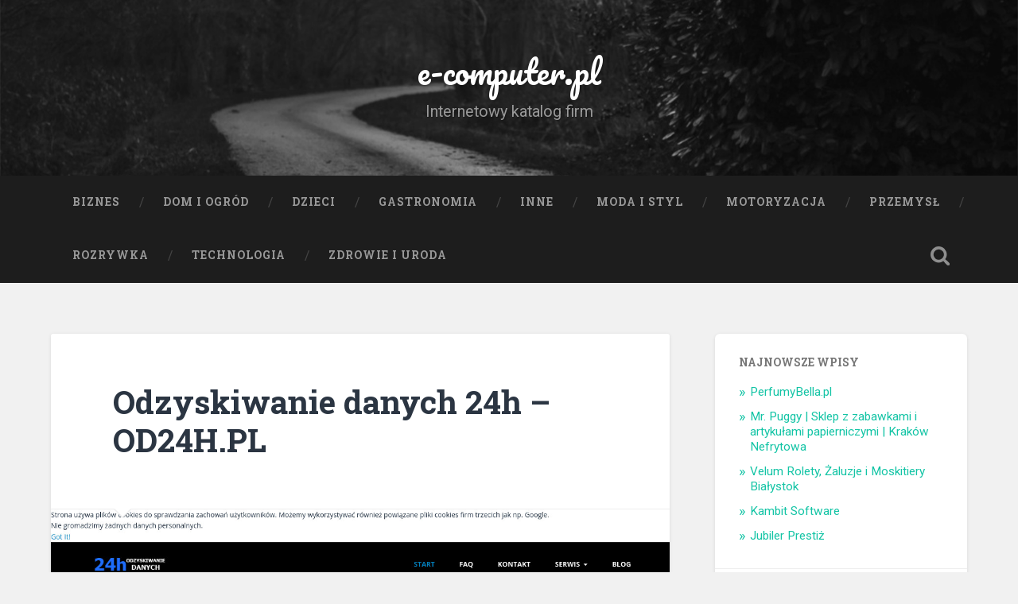

--- FILE ---
content_type: text/html; charset=UTF-8
request_url: https://e-computer.pl/odzyskiwanie-danych-24h-od24h-pl
body_size: 7099
content:
<!DOCTYPE html>

<html lang="pl-PL">

	<head>
		
		<meta charset="UTF-8">
		<meta name="viewport" content="width=device-width, initial-scale=1.0, maximum-scale=1.0, user-scalable=no" >
				
				 
		<title>Odzyskiwanie danych 24h &#8211; OD24H.PL &#8211; 02-201 Warszawa &#8211; ul. Opaczewska 43 lokal 8 | +48 609 123 321 &#8211; e-computer.pl</title>
<meta name='robots' content='max-image-preview:large' />
<link rel="alternate" type="application/rss+xml" title="e-computer.pl &raquo; Kanał z wpisami" href="https://e-computer.pl/feed" />
<script type="text/javascript">
window._wpemojiSettings = {"baseUrl":"https:\/\/s.w.org\/images\/core\/emoji\/14.0.0\/72x72\/","ext":".png","svgUrl":"https:\/\/s.w.org\/images\/core\/emoji\/14.0.0\/svg\/","svgExt":".svg","source":{"concatemoji":"https:\/\/e-computer.pl\/wp-includes\/js\/wp-emoji-release.min.js?ver=6.1.9"}};
/*! This file is auto-generated */
!function(e,a,t){var n,r,o,i=a.createElement("canvas"),p=i.getContext&&i.getContext("2d");function s(e,t){var a=String.fromCharCode,e=(p.clearRect(0,0,i.width,i.height),p.fillText(a.apply(this,e),0,0),i.toDataURL());return p.clearRect(0,0,i.width,i.height),p.fillText(a.apply(this,t),0,0),e===i.toDataURL()}function c(e){var t=a.createElement("script");t.src=e,t.defer=t.type="text/javascript",a.getElementsByTagName("head")[0].appendChild(t)}for(o=Array("flag","emoji"),t.supports={everything:!0,everythingExceptFlag:!0},r=0;r<o.length;r++)t.supports[o[r]]=function(e){if(p&&p.fillText)switch(p.textBaseline="top",p.font="600 32px Arial",e){case"flag":return s([127987,65039,8205,9895,65039],[127987,65039,8203,9895,65039])?!1:!s([55356,56826,55356,56819],[55356,56826,8203,55356,56819])&&!s([55356,57332,56128,56423,56128,56418,56128,56421,56128,56430,56128,56423,56128,56447],[55356,57332,8203,56128,56423,8203,56128,56418,8203,56128,56421,8203,56128,56430,8203,56128,56423,8203,56128,56447]);case"emoji":return!s([129777,127995,8205,129778,127999],[129777,127995,8203,129778,127999])}return!1}(o[r]),t.supports.everything=t.supports.everything&&t.supports[o[r]],"flag"!==o[r]&&(t.supports.everythingExceptFlag=t.supports.everythingExceptFlag&&t.supports[o[r]]);t.supports.everythingExceptFlag=t.supports.everythingExceptFlag&&!t.supports.flag,t.DOMReady=!1,t.readyCallback=function(){t.DOMReady=!0},t.supports.everything||(n=function(){t.readyCallback()},a.addEventListener?(a.addEventListener("DOMContentLoaded",n,!1),e.addEventListener("load",n,!1)):(e.attachEvent("onload",n),a.attachEvent("onreadystatechange",function(){"complete"===a.readyState&&t.readyCallback()})),(e=t.source||{}).concatemoji?c(e.concatemoji):e.wpemoji&&e.twemoji&&(c(e.twemoji),c(e.wpemoji)))}(window,document,window._wpemojiSettings);
</script>
<style type="text/css">
img.wp-smiley,
img.emoji {
	display: inline !important;
	border: none !important;
	box-shadow: none !important;
	height: 1em !important;
	width: 1em !important;
	margin: 0 0.07em !important;
	vertical-align: -0.1em !important;
	background: none !important;
	padding: 0 !important;
}
</style>
	<link rel='stylesheet' id='wp-block-library-css' href='https://e-computer.pl/wp-includes/css/dist/block-library/style.min.css?ver=6.1.9' type='text/css' media='all' />
<link rel='stylesheet' id='classic-theme-styles-css' href='https://e-computer.pl/wp-includes/css/classic-themes.min.css?ver=1' type='text/css' media='all' />
<style id='global-styles-inline-css' type='text/css'>
body{--wp--preset--color--black: #000000;--wp--preset--color--cyan-bluish-gray: #abb8c3;--wp--preset--color--white: #ffffff;--wp--preset--color--pale-pink: #f78da7;--wp--preset--color--vivid-red: #cf2e2e;--wp--preset--color--luminous-vivid-orange: #ff6900;--wp--preset--color--luminous-vivid-amber: #fcb900;--wp--preset--color--light-green-cyan: #7bdcb5;--wp--preset--color--vivid-green-cyan: #00d084;--wp--preset--color--pale-cyan-blue: #8ed1fc;--wp--preset--color--vivid-cyan-blue: #0693e3;--wp--preset--color--vivid-purple: #9b51e0;--wp--preset--gradient--vivid-cyan-blue-to-vivid-purple: linear-gradient(135deg,rgba(6,147,227,1) 0%,rgb(155,81,224) 100%);--wp--preset--gradient--light-green-cyan-to-vivid-green-cyan: linear-gradient(135deg,rgb(122,220,180) 0%,rgb(0,208,130) 100%);--wp--preset--gradient--luminous-vivid-amber-to-luminous-vivid-orange: linear-gradient(135deg,rgba(252,185,0,1) 0%,rgba(255,105,0,1) 100%);--wp--preset--gradient--luminous-vivid-orange-to-vivid-red: linear-gradient(135deg,rgba(255,105,0,1) 0%,rgb(207,46,46) 100%);--wp--preset--gradient--very-light-gray-to-cyan-bluish-gray: linear-gradient(135deg,rgb(238,238,238) 0%,rgb(169,184,195) 100%);--wp--preset--gradient--cool-to-warm-spectrum: linear-gradient(135deg,rgb(74,234,220) 0%,rgb(151,120,209) 20%,rgb(207,42,186) 40%,rgb(238,44,130) 60%,rgb(251,105,98) 80%,rgb(254,248,76) 100%);--wp--preset--gradient--blush-light-purple: linear-gradient(135deg,rgb(255,206,236) 0%,rgb(152,150,240) 100%);--wp--preset--gradient--blush-bordeaux: linear-gradient(135deg,rgb(254,205,165) 0%,rgb(254,45,45) 50%,rgb(107,0,62) 100%);--wp--preset--gradient--luminous-dusk: linear-gradient(135deg,rgb(255,203,112) 0%,rgb(199,81,192) 50%,rgb(65,88,208) 100%);--wp--preset--gradient--pale-ocean: linear-gradient(135deg,rgb(255,245,203) 0%,rgb(182,227,212) 50%,rgb(51,167,181) 100%);--wp--preset--gradient--electric-grass: linear-gradient(135deg,rgb(202,248,128) 0%,rgb(113,206,126) 100%);--wp--preset--gradient--midnight: linear-gradient(135deg,rgb(2,3,129) 0%,rgb(40,116,252) 100%);--wp--preset--duotone--dark-grayscale: url('#wp-duotone-dark-grayscale');--wp--preset--duotone--grayscale: url('#wp-duotone-grayscale');--wp--preset--duotone--purple-yellow: url('#wp-duotone-purple-yellow');--wp--preset--duotone--blue-red: url('#wp-duotone-blue-red');--wp--preset--duotone--midnight: url('#wp-duotone-midnight');--wp--preset--duotone--magenta-yellow: url('#wp-duotone-magenta-yellow');--wp--preset--duotone--purple-green: url('#wp-duotone-purple-green');--wp--preset--duotone--blue-orange: url('#wp-duotone-blue-orange');--wp--preset--font-size--small: 13px;--wp--preset--font-size--medium: 20px;--wp--preset--font-size--large: 36px;--wp--preset--font-size--x-large: 42px;--wp--preset--spacing--20: 0.44rem;--wp--preset--spacing--30: 0.67rem;--wp--preset--spacing--40: 1rem;--wp--preset--spacing--50: 1.5rem;--wp--preset--spacing--60: 2.25rem;--wp--preset--spacing--70: 3.38rem;--wp--preset--spacing--80: 5.06rem;}:where(.is-layout-flex){gap: 0.5em;}body .is-layout-flow > .alignleft{float: left;margin-inline-start: 0;margin-inline-end: 2em;}body .is-layout-flow > .alignright{float: right;margin-inline-start: 2em;margin-inline-end: 0;}body .is-layout-flow > .aligncenter{margin-left: auto !important;margin-right: auto !important;}body .is-layout-constrained > .alignleft{float: left;margin-inline-start: 0;margin-inline-end: 2em;}body .is-layout-constrained > .alignright{float: right;margin-inline-start: 2em;margin-inline-end: 0;}body .is-layout-constrained > .aligncenter{margin-left: auto !important;margin-right: auto !important;}body .is-layout-constrained > :where(:not(.alignleft):not(.alignright):not(.alignfull)){max-width: var(--wp--style--global--content-size);margin-left: auto !important;margin-right: auto !important;}body .is-layout-constrained > .alignwide{max-width: var(--wp--style--global--wide-size);}body .is-layout-flex{display: flex;}body .is-layout-flex{flex-wrap: wrap;align-items: center;}body .is-layout-flex > *{margin: 0;}:where(.wp-block-columns.is-layout-flex){gap: 2em;}.has-black-color{color: var(--wp--preset--color--black) !important;}.has-cyan-bluish-gray-color{color: var(--wp--preset--color--cyan-bluish-gray) !important;}.has-white-color{color: var(--wp--preset--color--white) !important;}.has-pale-pink-color{color: var(--wp--preset--color--pale-pink) !important;}.has-vivid-red-color{color: var(--wp--preset--color--vivid-red) !important;}.has-luminous-vivid-orange-color{color: var(--wp--preset--color--luminous-vivid-orange) !important;}.has-luminous-vivid-amber-color{color: var(--wp--preset--color--luminous-vivid-amber) !important;}.has-light-green-cyan-color{color: var(--wp--preset--color--light-green-cyan) !important;}.has-vivid-green-cyan-color{color: var(--wp--preset--color--vivid-green-cyan) !important;}.has-pale-cyan-blue-color{color: var(--wp--preset--color--pale-cyan-blue) !important;}.has-vivid-cyan-blue-color{color: var(--wp--preset--color--vivid-cyan-blue) !important;}.has-vivid-purple-color{color: var(--wp--preset--color--vivid-purple) !important;}.has-black-background-color{background-color: var(--wp--preset--color--black) !important;}.has-cyan-bluish-gray-background-color{background-color: var(--wp--preset--color--cyan-bluish-gray) !important;}.has-white-background-color{background-color: var(--wp--preset--color--white) !important;}.has-pale-pink-background-color{background-color: var(--wp--preset--color--pale-pink) !important;}.has-vivid-red-background-color{background-color: var(--wp--preset--color--vivid-red) !important;}.has-luminous-vivid-orange-background-color{background-color: var(--wp--preset--color--luminous-vivid-orange) !important;}.has-luminous-vivid-amber-background-color{background-color: var(--wp--preset--color--luminous-vivid-amber) !important;}.has-light-green-cyan-background-color{background-color: var(--wp--preset--color--light-green-cyan) !important;}.has-vivid-green-cyan-background-color{background-color: var(--wp--preset--color--vivid-green-cyan) !important;}.has-pale-cyan-blue-background-color{background-color: var(--wp--preset--color--pale-cyan-blue) !important;}.has-vivid-cyan-blue-background-color{background-color: var(--wp--preset--color--vivid-cyan-blue) !important;}.has-vivid-purple-background-color{background-color: var(--wp--preset--color--vivid-purple) !important;}.has-black-border-color{border-color: var(--wp--preset--color--black) !important;}.has-cyan-bluish-gray-border-color{border-color: var(--wp--preset--color--cyan-bluish-gray) !important;}.has-white-border-color{border-color: var(--wp--preset--color--white) !important;}.has-pale-pink-border-color{border-color: var(--wp--preset--color--pale-pink) !important;}.has-vivid-red-border-color{border-color: var(--wp--preset--color--vivid-red) !important;}.has-luminous-vivid-orange-border-color{border-color: var(--wp--preset--color--luminous-vivid-orange) !important;}.has-luminous-vivid-amber-border-color{border-color: var(--wp--preset--color--luminous-vivid-amber) !important;}.has-light-green-cyan-border-color{border-color: var(--wp--preset--color--light-green-cyan) !important;}.has-vivid-green-cyan-border-color{border-color: var(--wp--preset--color--vivid-green-cyan) !important;}.has-pale-cyan-blue-border-color{border-color: var(--wp--preset--color--pale-cyan-blue) !important;}.has-vivid-cyan-blue-border-color{border-color: var(--wp--preset--color--vivid-cyan-blue) !important;}.has-vivid-purple-border-color{border-color: var(--wp--preset--color--vivid-purple) !important;}.has-vivid-cyan-blue-to-vivid-purple-gradient-background{background: var(--wp--preset--gradient--vivid-cyan-blue-to-vivid-purple) !important;}.has-light-green-cyan-to-vivid-green-cyan-gradient-background{background: var(--wp--preset--gradient--light-green-cyan-to-vivid-green-cyan) !important;}.has-luminous-vivid-amber-to-luminous-vivid-orange-gradient-background{background: var(--wp--preset--gradient--luminous-vivid-amber-to-luminous-vivid-orange) !important;}.has-luminous-vivid-orange-to-vivid-red-gradient-background{background: var(--wp--preset--gradient--luminous-vivid-orange-to-vivid-red) !important;}.has-very-light-gray-to-cyan-bluish-gray-gradient-background{background: var(--wp--preset--gradient--very-light-gray-to-cyan-bluish-gray) !important;}.has-cool-to-warm-spectrum-gradient-background{background: var(--wp--preset--gradient--cool-to-warm-spectrum) !important;}.has-blush-light-purple-gradient-background{background: var(--wp--preset--gradient--blush-light-purple) !important;}.has-blush-bordeaux-gradient-background{background: var(--wp--preset--gradient--blush-bordeaux) !important;}.has-luminous-dusk-gradient-background{background: var(--wp--preset--gradient--luminous-dusk) !important;}.has-pale-ocean-gradient-background{background: var(--wp--preset--gradient--pale-ocean) !important;}.has-electric-grass-gradient-background{background: var(--wp--preset--gradient--electric-grass) !important;}.has-midnight-gradient-background{background: var(--wp--preset--gradient--midnight) !important;}.has-small-font-size{font-size: var(--wp--preset--font-size--small) !important;}.has-medium-font-size{font-size: var(--wp--preset--font-size--medium) !important;}.has-large-font-size{font-size: var(--wp--preset--font-size--large) !important;}.has-x-large-font-size{font-size: var(--wp--preset--font-size--x-large) !important;}
.wp-block-navigation a:where(:not(.wp-element-button)){color: inherit;}
:where(.wp-block-columns.is-layout-flex){gap: 2em;}
.wp-block-pullquote{font-size: 1.5em;line-height: 1.6;}
</style>
<link rel='stylesheet' id='gdrts-font-css' href='https://e-computer.pl/wp-content/plugins/gd-rating-system/font/styles.css?ver=1.2.290' type='text/css' media='all' />
<link rel='stylesheet' id='gdrts-gridism-css' href='https://e-computer.pl/wp-content/plugins/gd-rating-system/css/gridism.css?ver=1.2.290' type='text/css' media='all' />
<link rel='stylesheet' id='gdrts-rating-css' href='https://e-computer.pl/wp-content/plugins/gd-rating-system/css/rating.min.css?ver=1.2.290' type='text/css' media='all' />
<link rel='stylesheet' id='baskerville_googleFonts-css' href='//fonts.googleapis.com/css?family=Roboto+Slab%3A400%2C700%7CRoboto%3A400%2C400italic%2C700%2C700italic%2C300%7CPacifico%3A400&#038;ver=6.1.9' type='text/css' media='all' />
<link rel='stylesheet' id='baskerville_style-css' href='https://e-computer.pl/wp-content/themes/baskerville/style.css?ver=6.1.9' type='text/css' media='all' />
<script type='text/javascript' src='https://e-computer.pl/wp-includes/js/jquery/jquery.min.js?ver=3.6.1' id='jquery-core-js'></script>
<script type='text/javascript' src='https://e-computer.pl/wp-includes/js/jquery/jquery-migrate.min.js?ver=3.3.2' id='jquery-migrate-js'></script>
<link rel="https://api.w.org/" href="https://e-computer.pl/wp-json/" /><link rel="alternate" type="application/json" href="https://e-computer.pl/wp-json/wp/v2/posts/1637" /><link rel="wlwmanifest" type="application/wlwmanifest+xml" href="https://e-computer.pl/wp-includes/wlwmanifest.xml" />
<meta name="generator" content="WordPress 6.1.9" />
<link rel="canonical" href="https://e-computer.pl/odzyskiwanie-danych-24h-od24h-pl" />
<link rel='shortlink' href='https://e-computer.pl/?p=1637' />
<link rel="alternate" type="application/json+oembed" href="https://e-computer.pl/wp-json/oembed/1.0/embed?url=https%3A%2F%2Fe-computer.pl%2Fodzyskiwanie-danych-24h-od24h-pl" />
<link rel="alternate" type="text/xml+oembed" href="https://e-computer.pl/wp-json/oembed/1.0/embed?url=https%3A%2F%2Fe-computer.pl%2Fodzyskiwanie-danych-24h-od24h-pl&#038;format=xml" />
<link rel="EditURI" type="application/rsd+xml" title="RSD" href="https://e-computer.pl/sfwpapi.php?rsd" />
	
	</head>
	
	<body class="post-template-default single single-post postid-1637 single-format-standard no-featured-image">
	
		<div class="header section small-padding bg-dark bg-image" style="background-image: url(https://e-computer.pl/wp-content/themes/baskerville/images/header.jpg);">
		
			<div class="cover"></div>
			
			<div class="header-search-block bg-graphite hidden">
			
				<form method="get" class="searchform" action="https://e-computer.pl/">
	<input type="search" value="" placeholder="Search form" name="s" class="s" /> 
	<input type="submit" class="searchsubmit" value="Search">
</form>			
			</div> <!-- /header-search-block -->
					
			<div class="header-inner section-inner">
			
												
						<h1 class="blog-title">
							<a href="https://e-computer.pl" title="e-computer.pl &mdash; Internetowy katalog firm" rel="home">e-computer.pl</a>
						</h1>
						
												
							<h3 class="blog-description">Internetowy katalog firm</h3>
							
																
											
			</div> <!-- /header-inner -->
						
		</div> <!-- /header -->
		
		<div class="navigation section no-padding bg-dark">
		
			<div class="navigation-inner section-inner">
			
				<div class="nav-toggle fleft hidden">
					
					<div class="bar"></div>
					<div class="bar"></div>
					<div class="bar"></div>
					
					<div class="clear"></div>
					
				</div>
						
				<ul class="main-menu">
				
					<li id="menu-item-4" class="menu-item menu-item-type-taxonomy menu-item-object-category menu-item-4"><a href="https://e-computer.pl/category/biznes">Biznes</a></li>
<li id="menu-item-5" class="menu-item menu-item-type-taxonomy menu-item-object-category menu-item-5"><a href="https://e-computer.pl/category/dom-i-ogrod">Dom i ogród</a></li>
<li id="menu-item-6" class="menu-item menu-item-type-taxonomy menu-item-object-category menu-item-6"><a href="https://e-computer.pl/category/dzieci">Dzieci</a></li>
<li id="menu-item-7" class="menu-item menu-item-type-taxonomy menu-item-object-category menu-item-7"><a href="https://e-computer.pl/category/gastronomia">Gastronomia</a></li>
<li id="menu-item-8" class="menu-item menu-item-type-taxonomy menu-item-object-category menu-item-8"><a href="https://e-computer.pl/category/inne">Inne</a></li>
<li id="menu-item-9" class="menu-item menu-item-type-taxonomy menu-item-object-category menu-item-9"><a href="https://e-computer.pl/category/moda-i-styl">Moda i styl</a></li>
<li id="menu-item-10" class="menu-item menu-item-type-taxonomy menu-item-object-category menu-item-10"><a href="https://e-computer.pl/category/motoryzacja">Motoryzacja</a></li>
<li id="menu-item-11" class="menu-item menu-item-type-taxonomy menu-item-object-category menu-item-11"><a href="https://e-computer.pl/category/przemysl">Przemysł</a></li>
<li id="menu-item-12" class="menu-item menu-item-type-taxonomy menu-item-object-category menu-item-12"><a href="https://e-computer.pl/category/rozrywka">Rozrywka</a></li>
<li id="menu-item-13" class="menu-item menu-item-type-taxonomy menu-item-object-category current-post-ancestor current-menu-parent current-post-parent menu-item-13"><a href="https://e-computer.pl/category/technologia">Technologia</a></li>
<li id="menu-item-14" class="menu-item menu-item-type-taxonomy menu-item-object-category menu-item-14"><a href="https://e-computer.pl/category/zdrowie-i-uroda">Zdrowie i uroda</a></li>
											
				 </ul> <!-- /main-menu -->
				 
				 <a class="search-toggle fright" href="#"></a>
				 
				 <div class="clear"></div>
				 
			</div> <!-- /navigation-inner -->
			
		</div> <!-- /navigation -->
		
		<div class="mobile-navigation section bg-graphite no-padding hidden">
					
			<ul class="mobile-menu">
			
				<li class="menu-item menu-item-type-taxonomy menu-item-object-category menu-item-4"><a href="https://e-computer.pl/category/biznes">Biznes</a></li>
<li class="menu-item menu-item-type-taxonomy menu-item-object-category menu-item-5"><a href="https://e-computer.pl/category/dom-i-ogrod">Dom i ogród</a></li>
<li class="menu-item menu-item-type-taxonomy menu-item-object-category menu-item-6"><a href="https://e-computer.pl/category/dzieci">Dzieci</a></li>
<li class="menu-item menu-item-type-taxonomy menu-item-object-category menu-item-7"><a href="https://e-computer.pl/category/gastronomia">Gastronomia</a></li>
<li class="menu-item menu-item-type-taxonomy menu-item-object-category menu-item-8"><a href="https://e-computer.pl/category/inne">Inne</a></li>
<li class="menu-item menu-item-type-taxonomy menu-item-object-category menu-item-9"><a href="https://e-computer.pl/category/moda-i-styl">Moda i styl</a></li>
<li class="menu-item menu-item-type-taxonomy menu-item-object-category menu-item-10"><a href="https://e-computer.pl/category/motoryzacja">Motoryzacja</a></li>
<li class="menu-item menu-item-type-taxonomy menu-item-object-category menu-item-11"><a href="https://e-computer.pl/category/przemysl">Przemysł</a></li>
<li class="menu-item menu-item-type-taxonomy menu-item-object-category menu-item-12"><a href="https://e-computer.pl/category/rozrywka">Rozrywka</a></li>
<li class="menu-item menu-item-type-taxonomy menu-item-object-category current-post-ancestor current-menu-parent current-post-parent menu-item-13"><a href="https://e-computer.pl/category/technologia">Technologia</a></li>
<li class="menu-item menu-item-type-taxonomy menu-item-object-category menu-item-14"><a href="https://e-computer.pl/category/zdrowie-i-uroda">Zdrowie i uroda</a></li>
										
			 </ul> <!-- /main-menu -->
		
		</div> <!-- /mobile-navigation -->
<div class="wrapper section medium-padding">
										
	<div class="section-inner">
	
		<div class="content fleft">
												        
									
				<div id="post-1637" class="post-1637 post type-post status-publish format-standard hentry category-technologia">
				
									
					<div class="post-header">
						
					    <h1 class="post-title"><a href="https://e-computer.pl/odzyskiwanie-danych-24h-od24h-pl" rel="bookmark" title="Odzyskiwanie danych 24h &#8211; OD24H.PL">Odzyskiwanie danych 24h &#8211; OD24H.PL</a></h1>
					    
					</div> <!-- /post-header -->
					
										
											<div class="featured-media">
						
						<img src="/wp-content/uploads/od24h_pl-thumb-20230513-174942.jpg" class="attachment-post-image size-post-image wp-post-image" alt="">																	
						</div>
																				                                    	    
					<div class="post-content">
						
														
																	<a href="https://od24h.pl/">Naprawa dysków twardych</a>
								 
		
								<br /><br />
								
																
								
<div class="gdrts-rating-block gdrts-align-none gdrts-method-stars-rating gdrts-rating-allowed gdrts-rating-open  gdrts-item-entity-posts gdrts-item-name-post gdrts-item-id-1637 gdrts-item-itemid-1501">
    <div class="gdrts-inner-wrapper">

        
        <div class="gdrts-stars-rating gdrts-block-stars gdrts-state-active gdrts-with-font gdrts-font-star gdrts-stars-length-10" style="height: 30px;"><span class="gdrts-stars-empty" style="color: #dddddd; font-size: 30px; line-height: 30px;"><span class="gdrts-stars-active" style="color: #dd0000; width: 0%"></span><span class="gdrts-stars-current" style="color: #ffff00; width: 0%"></span></span></div>
        <div class="gdrts-rating-text">
            Brak głosów.        </div>

        <div class="gdrts-rating-please-wait"><i class="rtsicon-spinner rtsicon-spin rtsicon-va rtsicon-fw"></i>Please wait...</div><script class="gdrts-rating-data" type="application/json">{"item":{"entity":"posts","name":"post","id":1637,"item_id":1501,"nonce":"adf536fbda"},"render":{"args":{"echo":false,"entity":"posts","name":"post","item_id":null,"id":1637,"method":"stars-rating"},"method":{"disable_rating":false,"allow_super_admin":true,"allow_user_roles":["administrator","editor","author","contributor","subscriber"],"allow_visitor":true,"template":"default","alignment":"none","responsive":true,"distribution":"normalized","rating":"average","style_type":"font","style_name":"star","style_size":30,"font_color_empty":"#dddddd","font_color_current":"#ffff00","font_color_active":"#dd0000","style_class":"","labels":["Poor","Bad","Good","Great","Excellent"]}},"stars":{"max":10,"resolution":100,"current":0,"char":"s","name":"star","size":30,"type":"font","responsive":true},"labels":["Poor","Bad","Good","Great","Excellent","6 Stars","7 Stars","8 Stars","9 Stars","10 Stars"]}</script>
    </div>
</div><p>Czy straciłeś ważne dane z powodu uszkodzonego dysku twardego? Nie martw się, Megaserwis S.C. jest tutaj, aby Ci pomóc. Naprawiamy<span id="more-1637"></span> elektroniki oraz firmware, wymieniamy głowice dysku, a nawet przekładamy talerze, jeśli to konieczne. Nasze technicy mają ogromne doświadczenie poparte szkoleniami oraz ogromnym doświadczeniem, co pozwala nam na efektywne i skuteczne odzyskiwanie plików. Zapraszamy do kontaktu!</p>
								
								
					<div class="address_details" itemscope="" itemtype="http://schema.org/LocalBusiness">	
						<p class="address_name"><strong>Nazwa firmy: </strong>
						<span itemprop="name">Odzyskiwanie danych 24h - OD24H.PL</span></p>
						
						<div itemprop="address" itemscope="" itemtype="http://schema.org/PostalAddress">
						<p><strong>Adres: </strong>
						<span itemprop="streetAddress">ul. Opaczewska 43 lokal 8</span>,
						
						<span itemprop="addressLocality">02-201 Warszawa</span>,
						<span itemprop="addressRegion">mazowieckie</span>
						</p>
						</div>
						
						<p><strong>Telefon: </strong>
						<span itemprop="telephone">+48 609 123 321</span></p>
					
						<p><strong>Strona internetowa: </strong>
												
												<a itemprop="url" href="https://od24h.pl/">https://od24h.pl/</a></p>
												
											
											
					</div>

					<div class="company-logo">
					<img src="/wp-content/uploads/od24h_pl-logo-20230513-174942.png" style="max-width:80%;">
					</div>
						
						<br />
					
										
					<div style="clear:both;"></div>
					
							
					<p class="drive-map">Mapa dojazdu:</p>
					<iframe width="100%" height="500" style="border: 0;" src="https://www.google.com/maps/embed/v1/place?key=AIzaSyBM_zRUebmp9YN2JrWr9n-OO2wU_zElwIA&amp;zoom=16&amp;q=ul. Opaczewska 43 lokal 8, 02-201 Warszawa" frameborder="0"></iframe>
		
							
								
 <p style="text-align:right; font-size:14px; color:#333;">Opublikowano: 13.05.2023</p>
													
						<div class="clear"></div>
									        
					</div> <!-- /post-content -->
																		
																	                        
			   	    
		
			</div> <!-- /post -->
		
		</div> <!-- /content -->
		
		
	<div class="sidebar fright" role="complementary">
	
		
		<div class="widget widget_recent_entries"><div class="widget-content">
		<h3 class="widget-title">Najnowsze wpisy</h3>
		<ul>
											<li>
					<a href="https://e-computer.pl/perfumybella-pl">PerfumyBella.pl</a>
									</li>
											<li>
					<a href="https://e-computer.pl/mr-puggy-sklep-z-zabawkami-i-artykulami-papierniczymi-krakow-nefrytowa">Mr. Puggy | Sklep z zabawkami i artykułami papierniczymi | Kraków Nefrytowa</a>
									</li>
											<li>
					<a href="https://e-computer.pl/velum-rolety-zaluzje-i-moskitiery-bialystok">Velum Rolety, Żaluzje i Moskitiery Białystok</a>
									</li>
											<li>
					<a href="https://e-computer.pl/kambit-software">Kambit Software</a>
									</li>
											<li>
					<a href="https://e-computer.pl/jubiler-prestiz">Jubiler Prestiż</a>
									</li>
					</ul>

		</div><div class="clear"></div></div><div class="widget widget_categories"><div class="widget-content"><h3 class="widget-title">Kategorie</h3>
			<ul>
					<li class="cat-item cat-item-6"><a href="https://e-computer.pl/category/biznes">Biznes</a>
</li>
	<li class="cat-item cat-item-16"><a href="https://e-computer.pl/category/budownictwo">Budownictwo</a>
</li>
	<li class="cat-item cat-item-2"><a href="https://e-computer.pl/category/dom-i-ogrod">Dom i ogród</a>
</li>
	<li class="cat-item cat-item-3"><a href="https://e-computer.pl/category/dzieci">Dzieci</a>
</li>
	<li class="cat-item cat-item-7"><a href="https://e-computer.pl/category/gastronomia">Gastronomia</a>
</li>
	<li class="cat-item cat-item-12"><a href="https://e-computer.pl/category/inne">Inne</a>
</li>
	<li class="cat-item cat-item-8"><a href="https://e-computer.pl/category/moda-i-styl">Moda i styl</a>
</li>
	<li class="cat-item cat-item-9"><a href="https://e-computer.pl/category/motoryzacja">Motoryzacja</a>
</li>
	<li class="cat-item cat-item-14"><a href="https://e-computer.pl/category/pozostale">Pozostałe</a>
</li>
	<li class="cat-item cat-item-4"><a href="https://e-computer.pl/category/przemysl">Przemysł</a>
</li>
	<li class="cat-item cat-item-15"><a href="https://e-computer.pl/category/przeprowadzki">Przeprowadzki</a>
</li>
	<li class="cat-item cat-item-10"><a href="https://e-computer.pl/category/rozrywka">Rozrywka</a>
</li>
	<li class="cat-item cat-item-11"><a href="https://e-computer.pl/category/technologia">Technologia</a>
</li>
	<li class="cat-item cat-item-5"><a href="https://e-computer.pl/category/zdrowie-i-uroda">Zdrowie i uroda</a>
</li>
			</ul>

			</div><div class="clear"></div></div>		
	</div><!-- /sidebar -->

		
		<div class="clear"></div>
		
	</div> <!-- /section-inner -->

</div> <!-- /wrapper -->
		
1<div class="credits section bg-dark small-padding">

	<div class="credits-inner section-inner">

		<p class="credits-left fleft">
		
			&copy; 2026 <a href="https://e-computer.pl" title="e-computer.pl">e-computer.pl</a>
		
		</p>
		
		<p class="credits-right fright">
			Polecane: <a href="https://tom-car24.com.pl/">Tom-Car</a>
			
			
		</p>
		
		<div class="clear"></div>
	
	</div> <!-- /credits-inner -->
	
</div> <!-- /credits -->

<script type='text/javascript' id='gdrts-rating-js-extra'>
/* <![CDATA[ */
var gdrts_rating_data = {"url":"https:\/\/e-computer.pl\/wp-admin\/admin-ajax.php","nonce":"05fcbbb3a2","user":"0","handler":"gdrts_live_handler","wp_version":"61"};
/* ]]> */
</script>
<script type='text/javascript' src='https://e-computer.pl/wp-content/plugins/gd-rating-system/js/rating.min.js?ver=1.2.290' id='gdrts-rating-js'></script>
<script type='text/javascript' src='https://e-computer.pl/wp-includes/js/imagesloaded.min.js?ver=4.1.4' id='imagesloaded-js'></script>
<script type='text/javascript' src='https://e-computer.pl/wp-includes/js/masonry.min.js?ver=4.2.2' id='masonry-js'></script>
<script type='text/javascript' src='https://e-computer.pl/wp-content/themes/baskerville/js/imagesloaded.pkgd.js?ver=6.1.9' id='baskerville_imagesloaded-js'></script>
<script type='text/javascript' src='https://e-computer.pl/wp-content/themes/baskerville/js/flexslider.min.js?ver=6.1.9' id='baskerville_flexslider-js'></script>
<script type='text/javascript' src='https://e-computer.pl/wp-content/themes/baskerville/js/global.js?ver=6.1.9' id='baskerville_global-js'></script>

</body>
</html>

--- FILE ---
content_type: text/css
request_url: https://e-computer.pl/wp-content/plugins/gd-rating-system/css/rating.min.css?ver=1.2.290
body_size: 706
content:
.gdrts-clearfix:before,.gdrts-clearfix:after{content:" ";display:table}.gdrts-clearfix:after{clear:both}.gdrts-dynamic-block .gdrts-rating-please-wait{display:none}.gdrts-dynamic-block.gdrts-dynamic-loading .gdrts-rating-please-wait{display:block}.gdrts-rating-list,.gdrts-rating-list *,.gdrts-rating-block,.gdrts-rating-block *{-webkit-box-sizing:border-box;-moz-box-sizing:border-box;box-sizing:border-box}.gdrts-rating-block{position:relative;margin:15px 0}.gdrts-inner-wrapper{text-align:left}.gdrts-rating-block.gdrts-align-left .gdrts-inner-wrapper{text-align:left;margin:15px auto 15px 0}.gdrts-rating-block.gdrts-align-center{text-align:center;margin:15px auto}.gdrts-rating-block.gdrts-align-right{text-align:right;margin:15px 0 15px auto}.gdrts-inner-wrapper.gdrts-grid-wrapper{width:100%}.gdrts-stars-rating:not(.gdrts-state-active){cursor:default}.gdrts-stars-rating.gdrts-state-active .gdrts-stars-empty:not(.gdrts-vote-saving){cursor:pointer}.gdrts-stars-rating .gdrts-labels{display:none}.gdrts-rating-please-wait{display:none;line-height:24px}.gdrts-rating-please-wait i.fa{margin:0 6px 0 0;float:left;line-height:24px}.gdrts-vote-saving .gdrts-rating-please-wait{display:block}.gdrts-block-stars.gdrts-with-image{position:relative;width:200px;height:40px}.gdrts-block-stars.gdrts-with-image .gdrts-stars-empty,.gdrts-block-stars.gdrts-with-image .gdrts-stars-active,.gdrts-block-stars.gdrts-with-image .gdrts-stars-current{display:inline-block;height:100%;position:absolute;left:0;top:0}.gdrts-block-stars.gdrts-with-image.gdrts-image-star .gdrts-stars-empty,.gdrts-block-stars.gdrts-with-image.gdrts-image-star .gdrts-stars-active,.gdrts-block-stars.gdrts-with-image.gdrts-image-star .gdrts-stars-current{background:url(images/stars.png) repeat-x;background-size:40px}.gdrts-block-stars.gdrts-with-image.gdrts-image-oxygen .gdrts-stars-empty,.gdrts-block-stars.gdrts-with-image.gdrts-image-oxygen .gdrts-stars-active,.gdrts-block-stars.gdrts-with-image.gdrts-image-oxygen .gdrts-stars-current{background:url(images/oxygen.png) repeat-x;background-size:40px}.gdrts-block-stars.gdrts-with-image .gdrts-stars-empty{width:100%;z-index:0;background-position:left bottom!important}.gdrts-block-stars.gdrts-with-image .gdrts-stars-current{z-index:1;background-position:left center!important}.gdrts-block-stars.gdrts-with-image .gdrts-stars-active{z-index:2;background-position:left top!important}.gdrts-with-font{unicode-bidi:bidi-override;position:relative;white-space:nowrap}.gdrts-with-font .gdrts-stars-empty{font-family:gdrts-icons;font-size:32px;display:inline-block;position:relative}.gdrts-with-font .gdrts-stars-empty::before,.gdrts-with-font .gdrts-stars-active::before,.gdrts-with-font .gdrts-stars-current::before{display:block}.gdrts-with-font .gdrts-stars-active,.gdrts-with-font .gdrts-stars-current{position:absolute;overflow:hidden;top:0;left:0}.gdrts-with-font .gdrts-stars-current{z-index:1}.gdrts-with-font .gdrts-stars-active{z-index:2}.gdrts-with-font .gdrts-stars-empty{color:#ddd}.gdrts-with-font .gdrts-stars-current{color:#ff0}.gdrts-with-font .gdrts-stars-active{color:#d00}.gdrts-rating-distribution{margin:10px 0 0}.gdrts-distribution-wrapper{padding:8px 10px;border:1px solid #aaaaaa;background:#eeeeee;width:100%;max-width:360px}.gdrts-distribution-wrapper ul{list-style:none;margin:0}.gdrts-distribution-wrapper ul li{list-style:none;padding:2px 0;line-height:18px;font-size:11px}.gdrts-distribution-wrapper .gdrts-distribution-stars{margin-right:1%;margin-top:1px;width:20%;float:left}.gdrts-distribution-wrapper .gdrts-distribution-line{width:60%;float:left;background:#ffffff;border:1px solid #dddddd}.gdrts-distribution-wrapper .gdrts-distribution-votes{margin-left:1%;margin-top:1px;width:18%;float:left;text-align:right}.gdrts-distribution-wrapper .gdrts-distribution-line-fill{text-indent:-9999px;background:#EA2B2B}.gdrts-symbol-wrapper{display:block;position:relative;margin:0 auto}.gdrts-symbol-icon{position:absolute}.gdrts-symbol-text{left:0;position:absolute;text-align:center;top:0;width:100%;font-weight:bold}.gdrts-symbol-font .gdrts-symbol-icon{font-family:gdrts-icons}.gdrts-symbol-image.gdrts-image-star .gdrts-symbol-icon{background:url(images/stars.png) no-repeat center}.gdrts-symbol-image.gdrts-image-oxygen .gdrts-symbol-icon{background:url(images/oxygen.png) no-repeat center}.gdrts-rating-list table{background:#ffffff;border:2px solid #eeeeee;margin:1em 0;table-layout:auto;width:100%}.gdrts-rating-list table thead{background:#eeeeee}.gdrts-rating-list table thead tr th,.gdrts-rating-list table tbody tr th,.gdrts-rating-list table tbody tr td{padding:.5em;display:table-cell;vertical-align:middle}.gdrts-rating-list table thead tr th{font-weight:bold;font-size:.9em;color:#222222}.gdrts-rating-list table tr:nth-of-type(2n){background:#fafafa}
